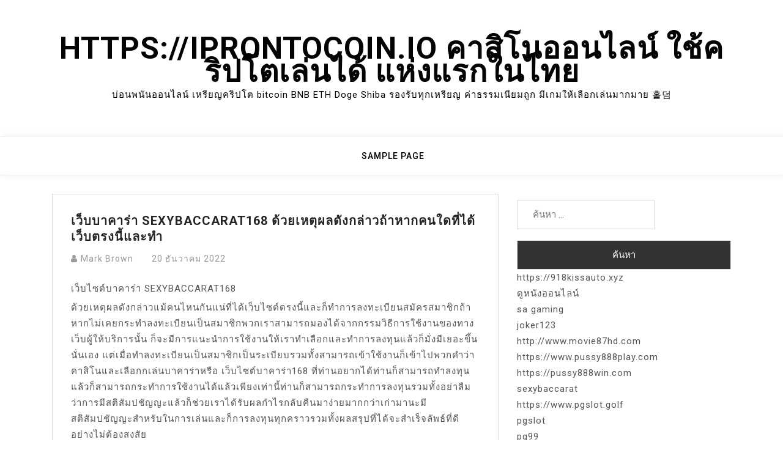

--- FILE ---
content_type: text/html; charset=UTF-8
request_url: https://iprontocoin.io/%E0%B9%80%E0%B8%A7%E0%B9%87%E0%B8%9A%E0%B8%9A%E0%B8%B2%E0%B8%84%E0%B8%B2%E0%B8%A3%E0%B9%88%E0%B8%B2-sexybaccarat168%E0%B8%94%E0%B9%89%E0%B8%A7%E0%B8%A2%E0%B9%80%E0%B8%AB%E0%B8%95%E0%B8%B8%E0%B8%9C/
body_size: 16567
content:
<!doctype html>
<html lang="th">
<head>
	<meta charset="UTF-8">
	<meta name="viewport" content="width=device-width, initial-scale=1">
	<link rel="profile" href="https://gmpg.org/xfn/11">

	<meta name='robots' content='index, follow, max-image-preview:large, max-snippet:-1, max-video-preview:-1' />

	<!-- This site is optimized with the Yoast SEO Premium plugin v19.2.1 (Yoast SEO v26.7) - https://yoast.com/wordpress/plugins/seo/ -->
	<title>เว็บบาคาร่า SEXYBACCARAT168 ด้วยเหตุผลดังกล่าวถ้าหากคนใดที่ได้เว็บตรงนี้และทำ - https://iprontocoin.io คาสิโนออนไลน์ ใช้คริปโตเล่นได้ แห่งแรกในไทย</title>
	<link rel="canonical" href="https://iprontocoin.io/เว็บบาคาร่า-sexybaccarat168ด้วยเหตุผ/" />
	<meta property="og:locale" content="th_TH" />
	<meta property="og:type" content="article" />
	<meta property="og:title" content="เว็บบาคาร่า SEXYBACCARAT168 ด้วยเหตุผลดังกล่าวถ้าหากคนใดที่ได้เว็บตรงนี้และทำ" />
	<meta property="og:description" content="เว็บไซต์บาคาร่า SEXYBACCARAT168 ด้วย [&hellip;]" />
	<meta property="og:url" content="https://iprontocoin.io/เว็บบาคาร่า-sexybaccarat168ด้วยเหตุผ/" />
	<meta property="og:site_name" content="https://iprontocoin.io คาสิโนออนไลน์ ใช้คริปโตเล่นได้ แห่งแรกในไทย" />
	<meta property="article:published_time" content="2022-12-20T07:50:29+00:00" />
	<meta name="author" content="Mark Brown" />
	<meta name="twitter:card" content="summary_large_image" />
	<meta name="twitter:label1" content="Written by" />
	<meta name="twitter:data1" content="Mark Brown" />
	<script type="application/ld+json" class="yoast-schema-graph">{"@context":"https://schema.org","@graph":[{"@type":"Article","@id":"https://iprontocoin.io/%e0%b9%80%e0%b8%a7%e0%b9%87%e0%b8%9a%e0%b8%9a%e0%b8%b2%e0%b8%84%e0%b8%b2%e0%b8%a3%e0%b9%88%e0%b8%b2-sexybaccarat168%e0%b8%94%e0%b9%89%e0%b8%a7%e0%b8%a2%e0%b9%80%e0%b8%ab%e0%b8%95%e0%b8%b8%e0%b8%9c/#article","isPartOf":{"@id":"https://iprontocoin.io/%e0%b9%80%e0%b8%a7%e0%b9%87%e0%b8%9a%e0%b8%9a%e0%b8%b2%e0%b8%84%e0%b8%b2%e0%b8%a3%e0%b9%88%e0%b8%b2-sexybaccarat168%e0%b8%94%e0%b9%89%e0%b8%a7%e0%b8%a2%e0%b9%80%e0%b8%ab%e0%b8%95%e0%b8%b8%e0%b8%9c/"},"author":{"name":"Mark Brown","@id":"https://iprontocoin.io/#/schema/person/66288f6e5fe584bb5516f08c7b4da20e"},"headline":"เว็บบาคาร่า SEXYBACCARAT168 ด้วยเหตุผลดังกล่าวถ้าหากคนใดที่ได้เว็บตรงนี้และทำ","datePublished":"2022-12-20T07:50:29+00:00","mainEntityOfPage":{"@id":"https://iprontocoin.io/%e0%b9%80%e0%b8%a7%e0%b9%87%e0%b8%9a%e0%b8%9a%e0%b8%b2%e0%b8%84%e0%b8%b2%e0%b8%a3%e0%b9%88%e0%b8%b2-sexybaccarat168%e0%b8%94%e0%b9%89%e0%b8%a7%e0%b8%a2%e0%b9%80%e0%b8%ab%e0%b8%95%e0%b8%b8%e0%b8%9c/"},"wordCount":6,"articleSection":["ทางเข้าบาคาร่า"],"inLanguage":"th"},{"@type":"WebPage","@id":"https://iprontocoin.io/%e0%b9%80%e0%b8%a7%e0%b9%87%e0%b8%9a%e0%b8%9a%e0%b8%b2%e0%b8%84%e0%b8%b2%e0%b8%a3%e0%b9%88%e0%b8%b2-sexybaccarat168%e0%b8%94%e0%b9%89%e0%b8%a7%e0%b8%a2%e0%b9%80%e0%b8%ab%e0%b8%95%e0%b8%b8%e0%b8%9c/","url":"https://iprontocoin.io/%e0%b9%80%e0%b8%a7%e0%b9%87%e0%b8%9a%e0%b8%9a%e0%b8%b2%e0%b8%84%e0%b8%b2%e0%b8%a3%e0%b9%88%e0%b8%b2-sexybaccarat168%e0%b8%94%e0%b9%89%e0%b8%a7%e0%b8%a2%e0%b9%80%e0%b8%ab%e0%b8%95%e0%b8%b8%e0%b8%9c/","name":"เว็บบาคาร่า SEXYBACCARAT168 ด้วยเหตุผลดังกล่าวถ้าหากคนใดที่ได้เว็บตรงนี้และทำ - https://iprontocoin.io คาสิโนออนไลน์ ใช้คริปโตเล่นได้ แห่งแรกในไทย","isPartOf":{"@id":"https://iprontocoin.io/#website"},"datePublished":"2022-12-20T07:50:29+00:00","author":{"@id":"https://iprontocoin.io/#/schema/person/66288f6e5fe584bb5516f08c7b4da20e"},"breadcrumb":{"@id":"https://iprontocoin.io/%e0%b9%80%e0%b8%a7%e0%b9%87%e0%b8%9a%e0%b8%9a%e0%b8%b2%e0%b8%84%e0%b8%b2%e0%b8%a3%e0%b9%88%e0%b8%b2-sexybaccarat168%e0%b8%94%e0%b9%89%e0%b8%a7%e0%b8%a2%e0%b9%80%e0%b8%ab%e0%b8%95%e0%b8%b8%e0%b8%9c/#breadcrumb"},"inLanguage":"th","potentialAction":[{"@type":"ReadAction","target":["https://iprontocoin.io/%e0%b9%80%e0%b8%a7%e0%b9%87%e0%b8%9a%e0%b8%9a%e0%b8%b2%e0%b8%84%e0%b8%b2%e0%b8%a3%e0%b9%88%e0%b8%b2-sexybaccarat168%e0%b8%94%e0%b9%89%e0%b8%a7%e0%b8%a2%e0%b9%80%e0%b8%ab%e0%b8%95%e0%b8%b8%e0%b8%9c/"]}]},{"@type":"BreadcrumbList","@id":"https://iprontocoin.io/%e0%b9%80%e0%b8%a7%e0%b9%87%e0%b8%9a%e0%b8%9a%e0%b8%b2%e0%b8%84%e0%b8%b2%e0%b8%a3%e0%b9%88%e0%b8%b2-sexybaccarat168%e0%b8%94%e0%b9%89%e0%b8%a7%e0%b8%a2%e0%b9%80%e0%b8%ab%e0%b8%95%e0%b8%b8%e0%b8%9c/#breadcrumb","itemListElement":[{"@type":"ListItem","position":1,"name":"Home","item":"https://iprontocoin.io/"},{"@type":"ListItem","position":2,"name":"เว็บบาคาร่า SEXYBACCARAT168 ด้วยเหตุผลดังกล่าวถ้าหากคนใดที่ได้เว็บตรงนี้และทำ"}]},{"@type":"WebSite","@id":"https://iprontocoin.io/#website","url":"https://iprontocoin.io/","name":"https://iprontocoin.io คาสิโนออนไลน์ ใช้คริปโตเล่นได้ แห่งแรกในไทย","description":"บ่อนพนันออนไลน์ เหรียญคริปโต bitcoin BNB ETH Doge Shiba รองรับทุกเหรียญ ค่าธรรมเนียมถูก มีเกมให้เลือกเล่นมากมาย 홀덤","potentialAction":[{"@type":"SearchAction","target":{"@type":"EntryPoint","urlTemplate":"https://iprontocoin.io/?s={search_term_string}"},"query-input":{"@type":"PropertyValueSpecification","valueRequired":true,"valueName":"search_term_string"}}],"inLanguage":"th"},{"@type":"Person","@id":"https://iprontocoin.io/#/schema/person/66288f6e5fe584bb5516f08c7b4da20e","name":"Mark Brown","image":{"@type":"ImageObject","inLanguage":"th","@id":"https://iprontocoin.io/#/schema/person/image/","url":"https://secure.gravatar.com/avatar/f4a12714e7cd92b93210735c3ec78bc1b66f3db1ebbabf3e45171dd2fde51d91?s=96&d=mm&r=g","contentUrl":"https://secure.gravatar.com/avatar/f4a12714e7cd92b93210735c3ec78bc1b66f3db1ebbabf3e45171dd2fde51d91?s=96&d=mm&r=g","caption":"Mark Brown"},"url":"https://iprontocoin.io/author/markbrown/"}]}</script>
	<!-- / Yoast SEO Premium plugin. -->


<link rel='dns-prefetch' href='//fonts.googleapis.com' />
<link rel="alternate" type="application/rss+xml" title="https://iprontocoin.io คาสิโนออนไลน์ ใช้คริปโตเล่นได้ แห่งแรกในไทย &raquo; ฟีด" href="https://iprontocoin.io/feed/" />
<link rel="alternate" type="application/rss+xml" title="https://iprontocoin.io คาสิโนออนไลน์ ใช้คริปโตเล่นได้ แห่งแรกในไทย &raquo; ฟีดความเห็น" href="https://iprontocoin.io/comments/feed/" />
<link rel="alternate" title="oEmbed (JSON)" type="application/json+oembed" href="https://iprontocoin.io/wp-json/oembed/1.0/embed?url=https%3A%2F%2Fiprontocoin.io%2F%25e0%25b9%2580%25e0%25b8%25a7%25e0%25b9%2587%25e0%25b8%259a%25e0%25b8%259a%25e0%25b8%25b2%25e0%25b8%2584%25e0%25b8%25b2%25e0%25b8%25a3%25e0%25b9%2588%25e0%25b8%25b2-sexybaccarat168%25e0%25b8%2594%25e0%25b9%2589%25e0%25b8%25a7%25e0%25b8%25a2%25e0%25b9%2580%25e0%25b8%25ab%25e0%25b8%2595%25e0%25b8%25b8%25e0%25b8%259c%2F" />
<link rel="alternate" title="oEmbed (XML)" type="text/xml+oembed" href="https://iprontocoin.io/wp-json/oembed/1.0/embed?url=https%3A%2F%2Fiprontocoin.io%2F%25e0%25b9%2580%25e0%25b8%25a7%25e0%25b9%2587%25e0%25b8%259a%25e0%25b8%259a%25e0%25b8%25b2%25e0%25b8%2584%25e0%25b8%25b2%25e0%25b8%25a3%25e0%25b9%2588%25e0%25b8%25b2-sexybaccarat168%25e0%25b8%2594%25e0%25b9%2589%25e0%25b8%25a7%25e0%25b8%25a2%25e0%25b9%2580%25e0%25b8%25ab%25e0%25b8%2595%25e0%25b8%25b8%25e0%25b8%259c%2F&#038;format=xml" />
<style id='wp-img-auto-sizes-contain-inline-css'>
img:is([sizes=auto i],[sizes^="auto," i]){contain-intrinsic-size:3000px 1500px}
/*# sourceURL=wp-img-auto-sizes-contain-inline-css */
</style>
<style id='wp-emoji-styles-inline-css'>

	img.wp-smiley, img.emoji {
		display: inline !important;
		border: none !important;
		box-shadow: none !important;
		height: 1em !important;
		width: 1em !important;
		margin: 0 0.07em !important;
		vertical-align: -0.1em !important;
		background: none !important;
		padding: 0 !important;
	}
/*# sourceURL=wp-emoji-styles-inline-css */
</style>
<style id='wp-block-library-inline-css'>
:root{--wp-block-synced-color:#7a00df;--wp-block-synced-color--rgb:122,0,223;--wp-bound-block-color:var(--wp-block-synced-color);--wp-editor-canvas-background:#ddd;--wp-admin-theme-color:#007cba;--wp-admin-theme-color--rgb:0,124,186;--wp-admin-theme-color-darker-10:#006ba1;--wp-admin-theme-color-darker-10--rgb:0,107,160.5;--wp-admin-theme-color-darker-20:#005a87;--wp-admin-theme-color-darker-20--rgb:0,90,135;--wp-admin-border-width-focus:2px}@media (min-resolution:192dpi){:root{--wp-admin-border-width-focus:1.5px}}.wp-element-button{cursor:pointer}:root .has-very-light-gray-background-color{background-color:#eee}:root .has-very-dark-gray-background-color{background-color:#313131}:root .has-very-light-gray-color{color:#eee}:root .has-very-dark-gray-color{color:#313131}:root .has-vivid-green-cyan-to-vivid-cyan-blue-gradient-background{background:linear-gradient(135deg,#00d084,#0693e3)}:root .has-purple-crush-gradient-background{background:linear-gradient(135deg,#34e2e4,#4721fb 50%,#ab1dfe)}:root .has-hazy-dawn-gradient-background{background:linear-gradient(135deg,#faaca8,#dad0ec)}:root .has-subdued-olive-gradient-background{background:linear-gradient(135deg,#fafae1,#67a671)}:root .has-atomic-cream-gradient-background{background:linear-gradient(135deg,#fdd79a,#004a59)}:root .has-nightshade-gradient-background{background:linear-gradient(135deg,#330968,#31cdcf)}:root .has-midnight-gradient-background{background:linear-gradient(135deg,#020381,#2874fc)}:root{--wp--preset--font-size--normal:16px;--wp--preset--font-size--huge:42px}.has-regular-font-size{font-size:1em}.has-larger-font-size{font-size:2.625em}.has-normal-font-size{font-size:var(--wp--preset--font-size--normal)}.has-huge-font-size{font-size:var(--wp--preset--font-size--huge)}.has-text-align-center{text-align:center}.has-text-align-left{text-align:left}.has-text-align-right{text-align:right}.has-fit-text{white-space:nowrap!important}#end-resizable-editor-section{display:none}.aligncenter{clear:both}.items-justified-left{justify-content:flex-start}.items-justified-center{justify-content:center}.items-justified-right{justify-content:flex-end}.items-justified-space-between{justify-content:space-between}.screen-reader-text{border:0;clip-path:inset(50%);height:1px;margin:-1px;overflow:hidden;padding:0;position:absolute;width:1px;word-wrap:normal!important}.screen-reader-text:focus{background-color:#ddd;clip-path:none;color:#444;display:block;font-size:1em;height:auto;left:5px;line-height:normal;padding:15px 23px 14px;text-decoration:none;top:5px;width:auto;z-index:100000}html :where(.has-border-color){border-style:solid}html :where([style*=border-top-color]){border-top-style:solid}html :where([style*=border-right-color]){border-right-style:solid}html :where([style*=border-bottom-color]){border-bottom-style:solid}html :where([style*=border-left-color]){border-left-style:solid}html :where([style*=border-width]){border-style:solid}html :where([style*=border-top-width]){border-top-style:solid}html :where([style*=border-right-width]){border-right-style:solid}html :where([style*=border-bottom-width]){border-bottom-style:solid}html :where([style*=border-left-width]){border-left-style:solid}html :where(img[class*=wp-image-]){height:auto;max-width:100%}:where(figure){margin:0 0 1em}html :where(.is-position-sticky){--wp-admin--admin-bar--position-offset:var(--wp-admin--admin-bar--height,0px)}@media screen and (max-width:600px){html :where(.is-position-sticky){--wp-admin--admin-bar--position-offset:0px}}

/*# sourceURL=wp-block-library-inline-css */
</style><style id='global-styles-inline-css'>
:root{--wp--preset--aspect-ratio--square: 1;--wp--preset--aspect-ratio--4-3: 4/3;--wp--preset--aspect-ratio--3-4: 3/4;--wp--preset--aspect-ratio--3-2: 3/2;--wp--preset--aspect-ratio--2-3: 2/3;--wp--preset--aspect-ratio--16-9: 16/9;--wp--preset--aspect-ratio--9-16: 9/16;--wp--preset--color--black: #000000;--wp--preset--color--cyan-bluish-gray: #abb8c3;--wp--preset--color--white: #ffffff;--wp--preset--color--pale-pink: #f78da7;--wp--preset--color--vivid-red: #cf2e2e;--wp--preset--color--luminous-vivid-orange: #ff6900;--wp--preset--color--luminous-vivid-amber: #fcb900;--wp--preset--color--light-green-cyan: #7bdcb5;--wp--preset--color--vivid-green-cyan: #00d084;--wp--preset--color--pale-cyan-blue: #8ed1fc;--wp--preset--color--vivid-cyan-blue: #0693e3;--wp--preset--color--vivid-purple: #9b51e0;--wp--preset--gradient--vivid-cyan-blue-to-vivid-purple: linear-gradient(135deg,rgb(6,147,227) 0%,rgb(155,81,224) 100%);--wp--preset--gradient--light-green-cyan-to-vivid-green-cyan: linear-gradient(135deg,rgb(122,220,180) 0%,rgb(0,208,130) 100%);--wp--preset--gradient--luminous-vivid-amber-to-luminous-vivid-orange: linear-gradient(135deg,rgb(252,185,0) 0%,rgb(255,105,0) 100%);--wp--preset--gradient--luminous-vivid-orange-to-vivid-red: linear-gradient(135deg,rgb(255,105,0) 0%,rgb(207,46,46) 100%);--wp--preset--gradient--very-light-gray-to-cyan-bluish-gray: linear-gradient(135deg,rgb(238,238,238) 0%,rgb(169,184,195) 100%);--wp--preset--gradient--cool-to-warm-spectrum: linear-gradient(135deg,rgb(74,234,220) 0%,rgb(151,120,209) 20%,rgb(207,42,186) 40%,rgb(238,44,130) 60%,rgb(251,105,98) 80%,rgb(254,248,76) 100%);--wp--preset--gradient--blush-light-purple: linear-gradient(135deg,rgb(255,206,236) 0%,rgb(152,150,240) 100%);--wp--preset--gradient--blush-bordeaux: linear-gradient(135deg,rgb(254,205,165) 0%,rgb(254,45,45) 50%,rgb(107,0,62) 100%);--wp--preset--gradient--luminous-dusk: linear-gradient(135deg,rgb(255,203,112) 0%,rgb(199,81,192) 50%,rgb(65,88,208) 100%);--wp--preset--gradient--pale-ocean: linear-gradient(135deg,rgb(255,245,203) 0%,rgb(182,227,212) 50%,rgb(51,167,181) 100%);--wp--preset--gradient--electric-grass: linear-gradient(135deg,rgb(202,248,128) 0%,rgb(113,206,126) 100%);--wp--preset--gradient--midnight: linear-gradient(135deg,rgb(2,3,129) 0%,rgb(40,116,252) 100%);--wp--preset--font-size--small: 13px;--wp--preset--font-size--medium: 20px;--wp--preset--font-size--large: 36px;--wp--preset--font-size--x-large: 42px;--wp--preset--spacing--20: 0.44rem;--wp--preset--spacing--30: 0.67rem;--wp--preset--spacing--40: 1rem;--wp--preset--spacing--50: 1.5rem;--wp--preset--spacing--60: 2.25rem;--wp--preset--spacing--70: 3.38rem;--wp--preset--spacing--80: 5.06rem;--wp--preset--shadow--natural: 6px 6px 9px rgba(0, 0, 0, 0.2);--wp--preset--shadow--deep: 12px 12px 50px rgba(0, 0, 0, 0.4);--wp--preset--shadow--sharp: 6px 6px 0px rgba(0, 0, 0, 0.2);--wp--preset--shadow--outlined: 6px 6px 0px -3px rgb(255, 255, 255), 6px 6px rgb(0, 0, 0);--wp--preset--shadow--crisp: 6px 6px 0px rgb(0, 0, 0);}:where(.is-layout-flex){gap: 0.5em;}:where(.is-layout-grid){gap: 0.5em;}body .is-layout-flex{display: flex;}.is-layout-flex{flex-wrap: wrap;align-items: center;}.is-layout-flex > :is(*, div){margin: 0;}body .is-layout-grid{display: grid;}.is-layout-grid > :is(*, div){margin: 0;}:where(.wp-block-columns.is-layout-flex){gap: 2em;}:where(.wp-block-columns.is-layout-grid){gap: 2em;}:where(.wp-block-post-template.is-layout-flex){gap: 1.25em;}:where(.wp-block-post-template.is-layout-grid){gap: 1.25em;}.has-black-color{color: var(--wp--preset--color--black) !important;}.has-cyan-bluish-gray-color{color: var(--wp--preset--color--cyan-bluish-gray) !important;}.has-white-color{color: var(--wp--preset--color--white) !important;}.has-pale-pink-color{color: var(--wp--preset--color--pale-pink) !important;}.has-vivid-red-color{color: var(--wp--preset--color--vivid-red) !important;}.has-luminous-vivid-orange-color{color: var(--wp--preset--color--luminous-vivid-orange) !important;}.has-luminous-vivid-amber-color{color: var(--wp--preset--color--luminous-vivid-amber) !important;}.has-light-green-cyan-color{color: var(--wp--preset--color--light-green-cyan) !important;}.has-vivid-green-cyan-color{color: var(--wp--preset--color--vivid-green-cyan) !important;}.has-pale-cyan-blue-color{color: var(--wp--preset--color--pale-cyan-blue) !important;}.has-vivid-cyan-blue-color{color: var(--wp--preset--color--vivid-cyan-blue) !important;}.has-vivid-purple-color{color: var(--wp--preset--color--vivid-purple) !important;}.has-black-background-color{background-color: var(--wp--preset--color--black) !important;}.has-cyan-bluish-gray-background-color{background-color: var(--wp--preset--color--cyan-bluish-gray) !important;}.has-white-background-color{background-color: var(--wp--preset--color--white) !important;}.has-pale-pink-background-color{background-color: var(--wp--preset--color--pale-pink) !important;}.has-vivid-red-background-color{background-color: var(--wp--preset--color--vivid-red) !important;}.has-luminous-vivid-orange-background-color{background-color: var(--wp--preset--color--luminous-vivid-orange) !important;}.has-luminous-vivid-amber-background-color{background-color: var(--wp--preset--color--luminous-vivid-amber) !important;}.has-light-green-cyan-background-color{background-color: var(--wp--preset--color--light-green-cyan) !important;}.has-vivid-green-cyan-background-color{background-color: var(--wp--preset--color--vivid-green-cyan) !important;}.has-pale-cyan-blue-background-color{background-color: var(--wp--preset--color--pale-cyan-blue) !important;}.has-vivid-cyan-blue-background-color{background-color: var(--wp--preset--color--vivid-cyan-blue) !important;}.has-vivid-purple-background-color{background-color: var(--wp--preset--color--vivid-purple) !important;}.has-black-border-color{border-color: var(--wp--preset--color--black) !important;}.has-cyan-bluish-gray-border-color{border-color: var(--wp--preset--color--cyan-bluish-gray) !important;}.has-white-border-color{border-color: var(--wp--preset--color--white) !important;}.has-pale-pink-border-color{border-color: var(--wp--preset--color--pale-pink) !important;}.has-vivid-red-border-color{border-color: var(--wp--preset--color--vivid-red) !important;}.has-luminous-vivid-orange-border-color{border-color: var(--wp--preset--color--luminous-vivid-orange) !important;}.has-luminous-vivid-amber-border-color{border-color: var(--wp--preset--color--luminous-vivid-amber) !important;}.has-light-green-cyan-border-color{border-color: var(--wp--preset--color--light-green-cyan) !important;}.has-vivid-green-cyan-border-color{border-color: var(--wp--preset--color--vivid-green-cyan) !important;}.has-pale-cyan-blue-border-color{border-color: var(--wp--preset--color--pale-cyan-blue) !important;}.has-vivid-cyan-blue-border-color{border-color: var(--wp--preset--color--vivid-cyan-blue) !important;}.has-vivid-purple-border-color{border-color: var(--wp--preset--color--vivid-purple) !important;}.has-vivid-cyan-blue-to-vivid-purple-gradient-background{background: var(--wp--preset--gradient--vivid-cyan-blue-to-vivid-purple) !important;}.has-light-green-cyan-to-vivid-green-cyan-gradient-background{background: var(--wp--preset--gradient--light-green-cyan-to-vivid-green-cyan) !important;}.has-luminous-vivid-amber-to-luminous-vivid-orange-gradient-background{background: var(--wp--preset--gradient--luminous-vivid-amber-to-luminous-vivid-orange) !important;}.has-luminous-vivid-orange-to-vivid-red-gradient-background{background: var(--wp--preset--gradient--luminous-vivid-orange-to-vivid-red) !important;}.has-very-light-gray-to-cyan-bluish-gray-gradient-background{background: var(--wp--preset--gradient--very-light-gray-to-cyan-bluish-gray) !important;}.has-cool-to-warm-spectrum-gradient-background{background: var(--wp--preset--gradient--cool-to-warm-spectrum) !important;}.has-blush-light-purple-gradient-background{background: var(--wp--preset--gradient--blush-light-purple) !important;}.has-blush-bordeaux-gradient-background{background: var(--wp--preset--gradient--blush-bordeaux) !important;}.has-luminous-dusk-gradient-background{background: var(--wp--preset--gradient--luminous-dusk) !important;}.has-pale-ocean-gradient-background{background: var(--wp--preset--gradient--pale-ocean) !important;}.has-electric-grass-gradient-background{background: var(--wp--preset--gradient--electric-grass) !important;}.has-midnight-gradient-background{background: var(--wp--preset--gradient--midnight) !important;}.has-small-font-size{font-size: var(--wp--preset--font-size--small) !important;}.has-medium-font-size{font-size: var(--wp--preset--font-size--medium) !important;}.has-large-font-size{font-size: var(--wp--preset--font-size--large) !important;}.has-x-large-font-size{font-size: var(--wp--preset--font-size--x-large) !important;}
/*# sourceURL=global-styles-inline-css */
</style>

<style id='classic-theme-styles-inline-css'>
/*! This file is auto-generated */
.wp-block-button__link{color:#fff;background-color:#32373c;border-radius:9999px;box-shadow:none;text-decoration:none;padding:calc(.667em + 2px) calc(1.333em + 2px);font-size:1.125em}.wp-block-file__button{background:#32373c;color:#fff;text-decoration:none}
/*# sourceURL=/wp-includes/css/classic-themes.min.css */
</style>
<link rel='stylesheet' id='dashicons-css' href='https://iprontocoin.io/wp-includes/css/dashicons.min.css?ver=6.9' media='all' />
<link rel='stylesheet' id='admin-bar-css' href='https://iprontocoin.io/wp-includes/css/admin-bar.min.css?ver=6.9' media='all' />
<style id='admin-bar-inline-css'>

    /* Hide CanvasJS credits for P404 charts specifically */
    #p404RedirectChart .canvasjs-chart-credit {
        display: none !important;
    }
    
    #p404RedirectChart canvas {
        border-radius: 6px;
    }

    .p404-redirect-adminbar-weekly-title {
        font-weight: bold;
        font-size: 14px;
        color: #fff;
        margin-bottom: 6px;
    }

    #wpadminbar #wp-admin-bar-p404_free_top_button .ab-icon:before {
        content: "\f103";
        color: #dc3545;
        top: 3px;
    }
    
    #wp-admin-bar-p404_free_top_button .ab-item {
        min-width: 80px !important;
        padding: 0px !important;
    }
    
    /* Ensure proper positioning and z-index for P404 dropdown */
    .p404-redirect-adminbar-dropdown-wrap { 
        min-width: 0; 
        padding: 0;
        position: static !important;
    }
    
    #wpadminbar #wp-admin-bar-p404_free_top_button_dropdown {
        position: static !important;
    }
    
    #wpadminbar #wp-admin-bar-p404_free_top_button_dropdown .ab-item {
        padding: 0 !important;
        margin: 0 !important;
    }
    
    .p404-redirect-dropdown-container {
        min-width: 340px;
        padding: 18px 18px 12px 18px;
        background: #23282d !important;
        color: #fff;
        border-radius: 12px;
        box-shadow: 0 8px 32px rgba(0,0,0,0.25);
        margin-top: 10px;
        position: relative !important;
        z-index: 999999 !important;
        display: block !important;
        border: 1px solid #444;
    }
    
    /* Ensure P404 dropdown appears on hover */
    #wpadminbar #wp-admin-bar-p404_free_top_button .p404-redirect-dropdown-container { 
        display: none !important;
    }
    
    #wpadminbar #wp-admin-bar-p404_free_top_button:hover .p404-redirect-dropdown-container { 
        display: block !important;
    }
    
    #wpadminbar #wp-admin-bar-p404_free_top_button:hover #wp-admin-bar-p404_free_top_button_dropdown .p404-redirect-dropdown-container {
        display: block !important;
    }
    
    .p404-redirect-card {
        background: #2c3338;
        border-radius: 8px;
        padding: 18px 18px 12px 18px;
        box-shadow: 0 2px 8px rgba(0,0,0,0.07);
        display: flex;
        flex-direction: column;
        align-items: flex-start;
        border: 1px solid #444;
    }
    
    .p404-redirect-btn {
        display: inline-block;
        background: #dc3545;
        color: #fff !important;
        font-weight: bold;
        padding: 5px 22px;
        border-radius: 8px;
        text-decoration: none;
        font-size: 17px;
        transition: background 0.2s, box-shadow 0.2s;
        margin-top: 8px;
        box-shadow: 0 2px 8px rgba(220,53,69,0.15);
        text-align: center;
        line-height: 1.6;
    }
    
    .p404-redirect-btn:hover {
        background: #c82333;
        color: #fff !important;
        box-shadow: 0 4px 16px rgba(220,53,69,0.25);
    }
    
    /* Prevent conflicts with other admin bar dropdowns */
    #wpadminbar .ab-top-menu > li:hover > .ab-item,
    #wpadminbar .ab-top-menu > li.hover > .ab-item {
        z-index: auto;
    }
    
    #wpadminbar #wp-admin-bar-p404_free_top_button:hover > .ab-item {
        z-index: 999998 !important;
    }
    
/*# sourceURL=admin-bar-inline-css */
</style>
<link rel='stylesheet' id='contact-form-7-css' href='https://iprontocoin.io/wp-content/plugins/contact-form-7/includes/css/styles.css?ver=6.1.4' media='all' />
<link rel='stylesheet' id='PageBuilderSandwich-css' href='https://iprontocoin.io/wp-content/plugins/page-builder-sandwich/page_builder_sandwich/css/style.min.css?ver=5.1.0' media='all' />
<link rel='stylesheet' id='atw-posts-style-sheet-css' href='https://iprontocoin.io/wp-content/plugins/show-posts/atw-posts-style.min.css?ver=1.8.1' media='all' />
<link rel='stylesheet' id='bootstrap-css' href='https://iprontocoin.io/wp-content/themes/moina/assets/css/bootstrap.min.css?ver=4.5.0' media='all' />
<link rel='stylesheet' id='slicknav-css' href='https://iprontocoin.io/wp-content/themes/moina/assets/css/slicknav.min.css?ver=1.0.3' media='all' />
<link rel='stylesheet' id='moina-default-block-css' href='https://iprontocoin.io/wp-content/themes/moina/assets/css/default-block.css?ver=1.0.15' media='all' />
<link rel='stylesheet' id='moina-style-css' href='https://iprontocoin.io/wp-content/themes/moina/assets/css/moina-style.css?ver=1.0.0' media='all' />
<link rel='stylesheet' id='moina-wp-parent-style-css' href='https://iprontocoin.io/wp-content/themes/moina/style.css?ver=6.9' media='all' />
<link rel='stylesheet' id='moina-wp-main-style-css' href='https://iprontocoin.io/wp-content/themes/moina-wp/assets/css/main-style.css?ver=1.0.1' media='all' />
<link rel='stylesheet' id='moina-google-fonts-css' href='https://fonts.googleapis.com/css?family=Roboto%3A300%2C300i%2C400%2C400i%2C500%2C700&#038;subset=latin%2Clatin-ext' media='all' />
<link rel='stylesheet' id='font-awesome-css' href='https://iprontocoin.io/wp-content/themes/moina/assets/css/font-awesome.min.css?ver=4.7.0' media='all' />
<link rel='stylesheet' id='moina-custom-css' href='https://iprontocoin.io/wp-content/themes/moina/assets/css/custom-style.css?ver=6.9' media='all' />
<style id='moina-custom-inline-css'>

        .site-title a,
        .site-description,
        .site-title a:hover {
            color: #7086a1 ;
        }
    
/*# sourceURL=moina-custom-inline-css */
</style>
<script id="PageBuilderSandwich-js-extra">
var pbsFrontendParams = {"theme_name":"moina-wp","map_api_key":""};
//# sourceURL=PageBuilderSandwich-js-extra
</script>
<script src="https://iprontocoin.io/wp-content/plugins/page-builder-sandwich/page_builder_sandwich/js/min/frontend-min.js?ver=5.1.0" id="PageBuilderSandwich-js"></script>
<script src="https://iprontocoin.io/wp-includes/js/jquery/jquery.min.js?ver=3.7.1" id="jquery-core-js"></script>
<script src="https://iprontocoin.io/wp-includes/js/jquery/jquery-migrate.min.js?ver=3.4.1" id="jquery-migrate-js"></script>
<link rel="https://api.w.org/" href="https://iprontocoin.io/wp-json/" /><link rel="alternate" title="JSON" type="application/json" href="https://iprontocoin.io/wp-json/wp/v2/posts/31" /><link rel="EditURI" type="application/rsd+xml" title="RSD" href="https://iprontocoin.io/xmlrpc.php?rsd" />
<meta name="generator" content="WordPress 6.9" />
<link rel='shortlink' href='https://iprontocoin.io/?p=31' />
<style>.recentcomments a{display:inline !important;padding:0 !important;margin:0 !important;}</style></head>

<body class="wp-singular post-template-default single single-post postid-31 single-format-standard wp-theme-moina wp-child-theme-moina-wp">
<div id="page" class="site">
	<a class="skip-link screen-reader-text" href="#content">Skip to content</a>
	<header id="masthead" class="header-area ">
				<div class="container text-center">
			<div class="row">
				<div class="col-lg-12">
					<div class="site-branding">
													<p class="site-title"><a href="https://iprontocoin.io/" rel="home">https://iprontocoin.io คาสิโนออนไลน์ ใช้คริปโตเล่นได้ แห่งแรกในไทย</a></p>
														<p class="site-description">บ่อนพนันออนไลน์ เหรียญคริปโต bitcoin BNB ETH Doge Shiba รองรับทุกเหรียญ ค่าธรรมเนียมถูก มีเกมให้เลือกเล่นมากมาย 홀덤</p>
											</div><!-- .site-branding -->
				</div>
			</div>
		</div>
	</header><!-- #masthead -->

	<div class="mainmenu-area text-center">
		<div class="container">
			<div class="row">
				<div class="col-lg-12">
					<div class="moina-responsive-menu"></div>
					<button class="screen-reader-text menu-close">Close Menu</button>
					<div class="mainmenu">
						<div id="primary-menu" class="menu"><ul>
<li class="page_item page-item-2"><a href="https://iprontocoin.io/sample-page/">Sample Page</a></li>
</ul></div>
					</div>
				</div>
			</div>
		</div>
	</div><section class="blog-area  single-area" id="content">
	<div class="container">
		<div class="row">
			<div class="col-lg-8">
				<article id="post-31" class="post-31 post type-post status-publish format-standard hentry category-82">
		<div class="single-content">
		<header class="entry-header">
			<h1 class="entry-title">เว็บบาคาร่า SEXYBACCARAT168
ด้วยเหตุผลดังกล่าวถ้าหากคนใดที่ได้เว็บตรงนี้และทำ</h1>				<div class="footer-meta">

					<span class="byline"><i class="fa fa-user"></i><span class="author vcard"><a class="url fn n" href="https://iprontocoin.io/author/markbrown/">Mark Brown</a></span></span><span class="posted-on"><a href="https://iprontocoin.io/%e0%b9%80%e0%b8%a7%e0%b9%87%e0%b8%9a%e0%b8%9a%e0%b8%b2%e0%b8%84%e0%b8%b2%e0%b8%a3%e0%b9%88%e0%b8%b2-sexybaccarat168%e0%b8%94%e0%b9%89%e0%b8%a7%e0%b8%a2%e0%b9%80%e0%b8%ab%e0%b8%95%e0%b8%b8%e0%b8%9c/" rel="bookmark"><time class="entry-date published updated" datetime="2022-12-20T14:50:29+07:00">20 ธันวาคม 2022</time></a></span>				</div>
					</header><!-- .entry-header -->

		<div class="entry-content">
			<div class="pbs-main-wrapper"><p>เว็บไซต์บาคาร่า SEXYBACCARAT168</p>
<p>ด้วยเหตุผลดังกล่าวแม้คนไหนกันแน่ที่ได้เว็บไซต์ตรงนี้และก็ทำการลงทะเบียนสมัครสมาชิกถ้าหากไม่เคยกระทำลงทะเบียนเป็นสมาชิกพวกเราสามารถมองได้จากกรรมวิธีการใช้งานของทางเว็บผู้ให้บริการนั้น ก็จะมีการแนะนำการใช้งานให้เราทำเลือกและทำการลงทุนแล้วก็มั่งมีเยอะขึ้นนั่นเอง แต่เมื่อทำลงทะเบียนเป็นสมาชิกเป็นระเบียบรวมทั้งสามารถเข้าใช้งานก็เข้าไปพวกคำว่าคาสิโนและเลือกกเล่นบาคาร่าหรือ เว็บไซต์บาคาร่า168 ที่ท่านอยากได้ท่านก็สามารถทำลงทุนแล้วก็สามารถกระทำการใช้งานได้แล้วเพียงเท่านี้ท่านก็สามารถกระทำการลงทุนรวมทั้งอย่าลืมว่าการมีสติสัมปชัญญะแล้วก็ช่วยเราได้รับผลกำไรกลับคืนมาง่ายมากกว่าเก่ามานะมีสติสัมปชัญญะสำหรับในการเล่นและก็การลงทุนทุกคราวรวมทั้งผลสรุปที่ได้จะสำเร็จลัพธ์ที่ดีอย่างไม่ต้องสงสัย</p>
<p>บาคาร่า ยอดเกมที่คนอีกหลายคนหลงไหลแน่นอน เกมส์ไพ่บาคาร่า เป็นเกมส์ที่ได้รับความนิยมจนพูดได้ว่าถูกใส่ดีที่สุดในเกมส์ทุกผู้ให้บริการคาสิโนออนไลน์ เพราะฉะนั้นผู้เล่นจะเลือกเล่น บาคาร่า168 เว็บไหนดี มีหลักพินิจพิเคราะห์ง่ายๆเป็น เว็บไซต์และผู้ดูแลแอพพลิเคชั่นควรมีความน่านับถือรวมทั้งมีความมั่นคงด้านการเงินที่สูง ไม่มีข้อมูลหรือภาพลักษณ์เสียหาย ระบบธุรกรรมทางด้านการเงินจะต้องตามมาตรฐานโดยเลือกใช้สถานที่บันการเงินชั้นยอดในไทยและก็ทั่วโลกเป็นบัญชีสำหรับในการโอนและจ่าย มีการดูแลบัญชีแล้วหลังจากนั้นก็ฐานข้อมูลลูกค้าให้เป็นความลัพธ์ ทั้งยังตัวเว็บไซต์ควรมีเสถียรภาพในขณะที่เปิดทำออนไลน์ สามารถเข้าใช้งานได้อย่างง่ายดาย สบายทุกหนทุกแห่ง รวมทั้งที่สำคัญไม่มีกระตุก ข้อมูลไม่หาย และไม่เกิดปัญหาอันน่าจุกจิกตามภายหลัง สำหรับผู้คนจำนวนมากนั้นไม่ทราบจะกับคำว่า บาคาร่า หรือ บาคาร่า ออนไลน์ มาก่อนหน้านี้และไม่เคยรู้มาก่อนเลยว่า บาคาร่า นั้นเป็นอย่างไร ซึ่งวันนี้พวกเราจะมาสรุป ให้คุณเองว่า บาคาร่า เป็นอย่างไร แล้วจะเลือกเล่น บาคาร่าออนไลน์  <a href="https://www.sexybaccarat168.com/enter-sexybaccarat/">sexybaccarat168.com</a> เว็บไซต์ไหนดีในปี 2022 เนื่องจากถ้าหากคุณเลือกเล่นเว็บไซต์ บาคาร่า ที่ไม่ดีจะก่อให้คุณนั้นพลาดโอกาสที่จะทำเงินจากการเล่นบาคาร่า กันไปเลย บาคาร่า ออนไลน์ ก็คือการเล่นคาสิโน ประเภทหนึ่ง ที่เป็นไพ่ หรือ เป็น เครื่องไม้เครื่องมือหลักๆสำหรับการพนันต่างๆซึ่งในอดีตสมัยจะเห็นได้จาก ร้านค้าบริการปกติแต่ ในขณะนี้มี อินเทอร์เน็ต แล้ว ก็สามารถเล่น บาคาร่า ออนไลน์ ยอดนิยม ได้ทุกคราวรวมถึงตลอดเวลา สามารถเลือกเล่นเว็บบาคาร่า เว็บไหนดี ผู้ให้บริการเกมส์ไพ่บาคาร่าออนไลน์ ผ่านมือถือ โดยไม่ต้องดาวน์โหลด สบายเร็วด้วยมาตรฐานระบบที่มีเสถียรภาพระดับสูง พร้อมให้ความเชื่อมั่นแบบ100% แก่สมาชิก กับการทำธุรกรรมด้านการฝาก-ถอนโดยไม่มีอย่างน้อยและไม่จำนวนปริมาณครั้ง พร้อมคณะทำงานและจากนั้นก็เจ้าหน้าที่คุณภาพดูแลตลอด 24 ชั่วโมง เว็บบาคาร่าที่คนเล่นเยอะที่สุด จำเป็นที่จะต้องพวกเราเท่านั้นเองด้วยเหตุนั้น คุณจบปัญหาประเด็นการหาเว็บไซต์เล่นบาคาร่า กันได้เลย เหตุเพราะที่นี้มี เว็บไซต์บาคาร่า ที่ให้คุณได้เลือกเล่น พวกเราได้คัดเลือกเว็บไซต์เล่นบาคาร่า ที่ดีที่สุดมาให้ท่านได้ทดลองเล่นกัน ท่านจะได้รับความชอบใจสูงสุดเมื่อสมัครเล่น บาคาร่า168 กับเว็บไซต์บาคาร่าที่คนเล่นมากที่สุด การันตีด้วยการเปิดให้บริการยาวนานกว่า 14 ปีที่พร้อมเสริ์ฟเกมส์การเดิมพันอันมากมาย เด่นด้วยสถานะบริษัทที่ถูกกฏหมาย มีความมั่นคงด้านการเงินสูง เชื่อถือได้รวมทั้งให้บริการแบบ 1 วันเต็ม บาคาร่า ยอดฮิตมากไม่น้อยเลยทีเดียว จริงๆไม่มีคุยโต ความเพลิดเพลินกำลังรอคุณอยู่ในบาคาร่า ปี 2022 เว็บ บาคาร่า ที่คนเล่นสูงที่สุด ที่เราได้เอามาเสนอนั้น เป็นเว็บไซต์ผู้ให้บริการเกมส์ไพ่บาคาร่าออนไลน์ที่ตามมาตรฐาน มีความน่าวางใจ ถ้าได้ทดลองลงทะเบียนรวมทั้งทดสอบเล่นแล้ว การันตีว่าควรต้องถูกใจกับการเดิมพันในแบบอย่างใจนักเลงในแบบอย่างบาคาร่าออนไลน์ อย่างแน่แท้ สหายๆคงจะหมดปัญหาว่า เล่นบาคาร่า เว็บไหนดี 2022 กันแล้วใช่ไหมจ้ะก็สามารถเลือกเว็บที่ชื่นชอบ เว็บที่ใช่เพื่อเล่นบาคาร่าแล้วก็คาสิโนที่ยอดเยี่ยมกันได้เลย คุณไม่มีความจำเป็นต้องมาเชื่อเรา ขอแค่เพียงคุณได้ทดสอบเข้าไปเลือกเล่น<a href="https://www.sexybaccarat168.com/enter-sexybaccarat/">ทางเข้า บาคาร่า</a> เว็บไหนดี เว็บไซต์อื่นๆก่อนแล้วคุณจะเจอกับ ความสนุกสนานร่าเริง</p>
<p>สรุป บาคาร่าเป็นเกมคาสิโนที่สนุกเพลินใจ เป็นที่ชื่นชอบเป็นอย่างมากในประเทศไทย การเล่นบาคาร่าแบบออนไลน์ จะทำให้คุณได้รับโบนัส 100% เมื่อกระทำฝากเงินเข้าเว็บผู้ให้บริการที่มีความปลอดภัย คุณต้องเล่าเรียนเพื่อเข้าใช้งานเว็บที่น่าวางใจ ฝาก-ถอนเร็วทันใจด้านใน 1 นาที มาพร้อมโปรโมชั่นสุดพิเศษเมนส์ เมื่อทำฝากเงิน คุณสามารถเข้าเล่นคาสิโนบาคาร่าออนไลน์ตามห้องต่างๆได้ในทันที โดยคณะทำงานผู้ที่มีความชำนาญได้จัดอันดับเว็บไซต์บาคาร่าออนไลน์ที่ยอดเยี่ยมไว้บริการท่าน ลงทะเบียนรับโบนัสในทันทีทันใดเมื่อทำฝากเงิน ที่สำคัญมีความรวดเร็วและจากนั้นก็ไม่มีอันตราย เหตุเพราะเว็บไซต์ที่ชี้แนะต้องมีใบรับรอง สำหรับการเปิดให้บริการอย่างแม่นยำ ผู้เล่นเชื่อมั่นในความปลอดภัยได้</p>
</div>		</div><!-- .entry-content -->
					<footer class="entry-footer">
				<span class="cat-links"><i class="fa fa-bookmark"></i><a href="https://iprontocoin.io/category/%e0%b8%97%e0%b8%b2%e0%b8%87%e0%b9%80%e0%b8%82%e0%b9%89%e0%b8%b2%e0%b8%9a%e0%b8%b2%e0%b8%84%e0%b8%b2%e0%b8%a3%e0%b9%88%e0%b8%b2/" rel="category tag">ทางเข้าบาคาร่า</a></span>			</footer><!-- .entry-footer -->
			</div>
</article><!-- #post-31 -->

	<nav class="navigation post-navigation" aria-label="เรื่อง">
		<h2 class="screen-reader-text">แนะแนวเรื่อง</h2>
		<div class="nav-links"><div class="nav-previous"><a href="https://iprontocoin.io/%e0%b9%80%e0%b8%a7%e0%b8%9b%e0%b9%84%e0%b8%8b%e0%b8%95%e0%b9%8c%e0%b9%80%e0%b8%a5%e0%b9%88%e0%b8%99%e0%b8%9a%e0%b8%b2%e0%b8%84%e0%b8%b2%e0%b8%a3%e0%b9%88%e0%b8%b2%e0%b8%ad%e0%b8%ad%e0%b8%99%e0%b9%84/" rel="prev">เวปไซต์เล่นบาคาร่าออนไลน์ฟรี casino onlineเว็บเปิดใหม่ บาคาร่าเว็บตรง ใหม่ล่าสุด Top 60 by Lisa 18 January 66Sexy168.vip บาคาร่า</a></div><div class="nav-next"><a href="https://iprontocoin.io/%e0%b9%81%e0%b8%99%e0%b8%a7%e0%b8%97%e0%b8%b2%e0%b8%87%e0%b9%80%e0%b8%a5%e0%b9%88%e0%b8%99%e0%b8%9a%e0%b8%b2%e0%b8%84%e0%b8%b2%e0%b8%a3%e0%b9%88%e0%b8%b2-%e0%b8%99%e0%b8%b1%e0%b9%89%e0%b8%99%e0%b9%84/" rel="next">แนวทางเล่นบาคาร่า นั้นไม่ได้เล่นยากอะไรจำนวนมาก แม้ผู้คนจำนวนมากจะยังกลัวว่าการเล่นเกมไพ่เกมนี้จะเกิดเรื่องยาก แต่ว่าเรื่องจริง</a></div></div>
	</nav>			</div>
						<div class="col-lg-4">
				
<aside id="secondary" class="widget-area">
	<section id="search-2" class="widget widget_search"><form role="search" method="get" class="search-form" action="https://iprontocoin.io/">
				<label>
					<span class="screen-reader-text">ค้นหาสำหรับ:</span>
					<input type="search" class="search-field" placeholder="ค้นหา &hellip;" value="" name="s" />
				</label>
				<input type="submit" class="search-submit" value="ค้นหา" />
			</form></section><section id="block-3" class="widget widget_block"><a href="https://918kissauto.xyz/">https://918kissauto.xyz</a><br>
<a href="https://www.madoohd.com/">ดูหนังออนไลน์</a><br>
<a href="https://sagame168th.club/">sa gaming</a><br>
<a href="https://joker123auto.com/">joker123</a><br>
<a href="http://www.movie87hd.com/">http://www.movie87hd.com</a><br>
<a href="https://www.pussy888play.com/">https://www.pussy888play.com</a><br>
<a href="https://pussy888win.com/">https://pussy888win.com</a><br>
<a href="https://www.sexybaccarat168.com/">sexybaccarat</a><br>
<a href="https://www.pgslot.golf/">https://www.pgslot.golf</a><br>
<a href="https://pgslot77.xyz/">pgslot</a><br>
<a href="https://www.pgheng99.me/">pg99</a><br>
<a href="https://fullslotpg.org/">fullslot</a><br>
<a href="https://live22slot.xyz/">live22slot</a><br>
<a href="https://www.xn--2022-zeo6d9aba3jsc0aa7c7g3hnf.net/">หนังชนโรง</a><br>
<a href="https://www.ilike-movie.com/">ดูหนังฟรี</a><br>
<a href="https://www.moviehdthai.com/">ดูหนังชนโรง</a><br>
<a href="https://faro168.win/">slot168</a><br>
<a href="https://hongkong456.me/">slot456</a><br>
<a href="https://www.puntaek66.me/">สล็อต66</a><br> <br>

<a href="https://joker123ths.shop/">joker 123</a><br />
<a href="https://hengjing168.wiki/">pg168</a><br />
<a href="https://jin55.net/">https://jin55.net</a><br />
<a href="https://st99.wtf/">slot99</a><br />
<a href="https://alot666.amdast.com/">สล็อต66</a><br />
<a href="https://www.jinda44.xyz/">slot44</a><br />
<a href="https://judhai168.co/">https://judhai168.co</a><br />
<a href="https://bonus888.life/">https://bonus888.life</a><br />
<a href="https://www.jin888.me/">สล็อต888</a><br />
<a href="https://pgslot.today/">สล็อต99</a><br />
<a href="https://www.pussy888fun.io/">pussy888</a><br />
<a href="https://www.sexyauto168.xyz/">บาคาร่า168</a><br />
<a href="https://www.slotxo24hr.website/">slotxo</a><br />
<a href="https://www.tangtem168.asia/">สล็อตทดลอง</a><br />
<a href="https://www.xn--18-3qi5din4cwdvcvkxa5e.com/">หนังโป๊ไทย</a><br />
<a href="https://1xbetth.vip/">https://1xbetth.vip</a><br />
<a href="https://funny18.asia/">pgslot</a><br />
<a href="https://allbet24hr.win/">https://allbet24hr.win</a><br />
<a href="https://pgslotth.io/">https://pgslotth.io</a><br />
<a href="https://joker356.com/">joker 123</a><br />
<a href="https://samurai777.net/">slot777</a><br />
<a href="https://tokyoslot88.com/">pgslot88</a><br />
<a href="https://betwayvietnam.com/">betway</a><br />
<a href="https://jokerasia.net/">jokerasia</a><br />
<a href="https://moodeng.in/">pg slot</a><br />
<a href="https://gogoslot.asia/">gogoslot</a><br /></section>
		<section id="recent-posts-2" class="widget widget_recent_entries">
		<h2 class="widget-title">เรื่องล่าสุด</h2>
		<ul>
											<li>
					<a href="https://iprontocoin.io/%e0%b8%96%e0%b9%89%e0%b8%b2%e0%b9%80%e0%b8%81%e0%b8%b4%e0%b8%94%e0%b8%81%e0%b8%b2%e0%b8%a3%e0%b8%95%e0%b8%81%e0%b8%ab%e0%b8%a5%e0%b8%b8%e0%b8%a1%e0%b8%ad%e0%b8%b2%e0%b8%81%e0%b8%b2%e0%b8%a8%e0%b9%81/">ถ้าเกิดการตกหลุมอากาศแล้วก็วิธีป้องกันตัวเอง</a>
									</li>
											<li>
					<a href="https://iprontocoin.io/%e0%b9%81%e0%b8%97%e0%b8%87%e0%b8%9a%e0%b8%ad%e0%b8%a5%e0%b8%95%e0%b9%89%e0%b8%ad%e0%b8%99%e0%b8%a3%e0%b8%b1%e0%b8%9a%e0%b8%9b%e0%b8%b5%e0%b9%83%e0%b8%ab%e0%b8%a1%e0%b9%88/">แทงบอล ต้อนรับปีใหม่</a>
									</li>
											<li>
					<a href="https://iprontocoin.io/%e0%b9%80%e0%b8%a7%e0%b9%87%e0%b8%9a%e0%b8%aa%e0%b8%a5%e0%b8%b2%e0%b8%81%e0%b8%81%e0%b8%b4%e0%b8%99%e0%b9%81%e0%b8%9a%e0%b9%88%e0%b8%87%e0%b8%ad%e0%b8%ad%e0%b8%99%e0%b9%84%e0%b8%a5%e0%b8%99%e0%b9%8c/">เว็บสลากกินแบ่งออนไลน์ โลกใหม่แห่งการลุ้นโชค และไปดูผลหวยลาวกัน</a>
									</li>
											<li>
					<a href="https://iprontocoin.io/%e0%b8%9a%e0%b8%b2%e0%b8%84%e0%b8%b2%e0%b8%a3%e0%b9%88%e0%b8%b2888%e0%b8%a3%e0%b8%a7%e0%b8%a1%e0%b9%80%e0%b8%81%e0%b8%a1/">บาคาร่า888 รวมเกม</a>
									</li>
											<li>
					<a href="https://iprontocoin.io/%e0%b8%aa%e0%b8%a5%e0%b9%87%e0%b8%ad%e0%b8%95%e0%b9%80%e0%b8%a7%e0%b9%87%e0%b8%9a%e0%b8%95%e0%b8%a3%e0%b8%87%e0%b9%81%e0%b8%95%e0%b8%81%e0%b8%87%e0%b9%88%e0%b8%b2%e0%b8%a2-%e0%b8%aa%e0%b8%a5%e0%b9%87/">สล็อตเว็บตรงแตกง่าย สล็อตเว็บตรงแจกเครดิตฟรี 100 ใหม่ปัจจุบัน พร้อมมอบความเพลิดเพลินให้ท่าน</a>
									</li>
					</ul>

		</section><section id="recent-comments-2" class="widget widget_recent_comments"><h2 class="widget-title">ความเห็นล่าสุด</h2><ul id="recentcomments"><li class="recentcomments"><span class="comment-author-link"><a href="https://wordpress.org/" class="url" rel="ugc external nofollow">A WordPress Commenter</a></span> บน <a href="https://iprontocoin.io/%e0%b9%83%e0%b8%8a%e0%b9%89%e0%b8%84%e0%b8%a3%e0%b8%b4%e0%b8%9b%e0%b9%82%e0%b8%95%e0%b9%80%e0%b8%a5%e0%b9%88%e0%b8%99%e0%b9%84%e0%b8%94%e0%b9%89/#comment-1">https://iprontocoin.io คาสิโนออนไลน์ ใช้คริปโตเล่นได้ แห่งแรกในไทย</a></li></ul></section><section id="archives-2" class="widget widget_archive"><h2 class="widget-title">คลังเก็บ</h2>
			<ul>
					<li><a href='https://iprontocoin.io/2024/05/'>พฤษภาคม 2024</a></li>
	<li><a href='https://iprontocoin.io/2023/12/'>ธันวาคม 2023</a></li>
	<li><a href='https://iprontocoin.io/2023/10/'>ตุลาคม 2023</a></li>
	<li><a href='https://iprontocoin.io/2023/09/'>กันยายน 2023</a></li>
	<li><a href='https://iprontocoin.io/2023/08/'>สิงหาคม 2023</a></li>
	<li><a href='https://iprontocoin.io/2023/07/'>กรกฎาคม 2023</a></li>
	<li><a href='https://iprontocoin.io/2023/05/'>พฤษภาคม 2023</a></li>
	<li><a href='https://iprontocoin.io/2023/04/'>เมษายน 2023</a></li>
	<li><a href='https://iprontocoin.io/2023/03/'>มีนาคม 2023</a></li>
	<li><a href='https://iprontocoin.io/2023/02/'>กุมภาพันธ์ 2023</a></li>
	<li><a href='https://iprontocoin.io/2023/01/'>มกราคม 2023</a></li>
	<li><a href='https://iprontocoin.io/2022/12/'>ธันวาคม 2022</a></li>
	<li><a href='https://iprontocoin.io/2020/01/'>มกราคม 2020</a></li>
			</ul>

			</section><section id="categories-2" class="widget widget_categories"><h2 class="widget-title">หมวดหมู่</h2>
			<ul>
					<li class="cat-item cat-item-4"><a href="https://iprontocoin.io/category/918kiss/">918Kiss</a>
</li>
	<li class="cat-item cat-item-5"><a href="https://iprontocoin.io/category/aba/">ABA</a>
</li>
	<li class="cat-item cat-item-6"><a href="https://iprontocoin.io/category/abagroup2/">ABAGroup2</a>
</li>
	<li class="cat-item cat-item-7"><a href="https://iprontocoin.io/category/baccarat/">Baccarat</a>
</li>
	<li class="cat-item cat-item-8"><a href="https://iprontocoin.io/category/casino/">Casino</a>
</li>
	<li class="cat-item cat-item-36"><a href="https://iprontocoin.io/category/fullsloteiei-com/">fullsloteiei.com</a>
</li>
	<li class="cat-item cat-item-9"><a href="https://iprontocoin.io/category/joker123/">Joker123</a>
</li>
	<li class="cat-item cat-item-38"><a href="https://iprontocoin.io/category/joker123th-com/">Joker123th.com</a>
</li>
	<li class="cat-item cat-item-95"><a href="https://iprontocoin.io/category/kiss918/">kiss918</a>
</li>
	<li class="cat-item cat-item-212"><a href="https://iprontocoin.io/category/news/">news</a>
</li>
	<li class="cat-item cat-item-30"><a href="https://iprontocoin.io/category/no1huay/">no1huay</a>
</li>
	<li class="cat-item cat-item-27"><a href="https://iprontocoin.io/category/no1huay-com/">no1huay.com</a>
</li>
	<li class="cat-item cat-item-10"><a href="https://iprontocoin.io/category/pg/">PG</a>
</li>
	<li class="cat-item cat-item-11"><a href="https://iprontocoin.io/category/pg-slot/">PG Slot</a>
</li>
	<li class="cat-item cat-item-185"><a href="https://iprontocoin.io/category/pg-slot-%e0%b9%80%e0%b8%9b%e0%b8%b4%e0%b8%94%e0%b9%83%e0%b8%ab%e0%b8%a1%e0%b9%88%e0%b8%a5%e0%b9%88%e0%b8%b2%e0%b8%aa%e0%b8%b8%e0%b8%94/">pg slot เปิดใหม่ล่าสุด</a>
</li>
	<li class="cat-item cat-item-190"><a href="https://iprontocoin.io/category/pg-%e0%b8%aa%e0%b8%a5%e0%b9%87%e0%b8%ad%e0%b8%95/">pg สล็อต</a>
</li>
	<li class="cat-item cat-item-194"><a href="https://iprontocoin.io/category/pg-%e0%b9%80%e0%b8%a7%e0%b9%87%e0%b8%9a%e0%b8%95%e0%b8%a3%e0%b8%87/">pg เว็บตรง</a>
</li>
	<li class="cat-item cat-item-12"><a href="https://iprontocoin.io/category/pgslot/">PGSlot</a>
</li>
	<li class="cat-item cat-item-34"><a href="https://iprontocoin.io/category/pgslot77-com/">pgslot77.com</a>
</li>
	<li class="cat-item cat-item-2"><a href="https://iprontocoin.io/category/pgslot99/">pgslot99</a>
</li>
	<li class="cat-item cat-item-37"><a href="https://iprontocoin.io/category/pgslot9999-co/">pgslot9999.co</a>
</li>
	<li class="cat-item cat-item-31"><a href="https://iprontocoin.io/category/punpro66/">PunPro66</a>
</li>
	<li class="cat-item cat-item-28"><a href="https://iprontocoin.io/category/punpro66-com/">PunPro66.com</a>
</li>
	<li class="cat-item cat-item-32"><a href="https://iprontocoin.io/category/punpro777/">PunPro777</a>
</li>
	<li class="cat-item cat-item-29"><a href="https://iprontocoin.io/category/punpro777-com/">PunPro777.com</a>
</li>
	<li class="cat-item cat-item-13"><a href="https://iprontocoin.io/category/pussy888/">Pussy888</a>
</li>
	<li class="cat-item cat-item-204"><a href="https://iprontocoin.io/category/qr-code/">qr code</a>
</li>
	<li class="cat-item cat-item-35"><a href="https://iprontocoin.io/category/sagame168th-com/">sagame168th.com</a>
</li>
	<li class="cat-item cat-item-134"><a href="https://iprontocoin.io/category/sexybaccarat/">Sexybaccarat</a>
</li>
	<li class="cat-item cat-item-33"><a href="https://iprontocoin.io/category/sexybaccarat168-com/">sexybaccarat168.com</a>
</li>
	<li class="cat-item cat-item-14"><a href="https://iprontocoin.io/category/slot/">Slot</a>
</li>
	<li class="cat-item cat-item-15"><a href="https://iprontocoin.io/category/slot-online/">Slot Online</a>
</li>
	<li class="cat-item cat-item-99"><a href="https://iprontocoin.io/category/slot-onlne/">slot onlne</a>
</li>
	<li class="cat-item cat-item-112"><a href="https://iprontocoin.io/category/slot666/">slot666</a>
</li>
	<li class="cat-item cat-item-16"><a href="https://iprontocoin.io/category/slotxo/">Slotxo</a>
</li>
	<li class="cat-item cat-item-101"><a href="https://iprontocoin.io/category/slotxo-auto/">slotxo auto</a>
</li>
	<li class="cat-item cat-item-1"><a href="https://iprontocoin.io/category/uncategorized/">Uncategorized</a>
</li>
	<li class="cat-item cat-item-17"><a href="https://iprontocoin.io/category/%e0%b8%84%e0%b8%b2%e0%b8%aa%e0%b8%b4%e0%b9%82%e0%b8%99/">คาสิโน</a>
</li>
	<li class="cat-item cat-item-18"><a href="https://iprontocoin.io/category/%e0%b8%84%e0%b8%b2%e0%b8%aa%e0%b8%b4%e0%b9%82%e0%b8%99%e0%b8%ad%e0%b8%ad%e0%b8%99%e0%b9%84%e0%b8%a5%e0%b8%99%e0%b9%8c/">คาสิโนออนไลน์</a>
</li>
	<li class="cat-item cat-item-149"><a href="https://iprontocoin.io/category/%e0%b8%8a%e0%b8%b7%e0%b9%88%e0%b8%ad%e0%b8%ab%e0%b8%a1%e0%b8%a7%e0%b8%94%e0%b8%ab%e0%b8%a1%e0%b8%b9%e0%b9%88%e0%b9%83%e0%b8%ab%e0%b8%a1%e0%b9%88/">ชื่อหมวดหมู่ใหม่</a>
</li>
	<li class="cat-item cat-item-167"><a href="https://iprontocoin.io/category/%e0%b8%94%e0%b8%b9%e0%b8%ab%e0%b8%99%e0%b8%b1%e0%b8%87/">ดูหนัง</a>
</li>
	<li class="cat-item cat-item-175"><a href="https://iprontocoin.io/category/%e0%b8%94%e0%b8%b9%e0%b8%ab%e0%b8%99%e0%b8%b1%e0%b8%87%e0%b8%ab%e0%b8%99%e0%b8%b1%e0%b8%87%e0%b8%ad%e0%b8%ad%e0%b8%99%e0%b9%84%e0%b8%a5%e0%b8%99%e0%b9%8c/">ดูหนังหนังออนไลน์</a>
</li>
	<li class="cat-item cat-item-116"><a href="https://iprontocoin.io/category/%e0%b8%94%e0%b8%b9%e0%b8%ab%e0%b8%99%e0%b8%b1%e0%b8%87%e0%b8%ad%e0%b8%ad%e0%b8%99%e0%b9%84%e0%b8%a5%e0%b8%99%e0%b9%8c/">ดูหนังออนไลน์</a>
</li>
	<li class="cat-item cat-item-107"><a href="https://iprontocoin.io/category/%e0%b8%94%e0%b8%b9%e0%b8%ab%e0%b8%99%e0%b8%b1%e0%b8%87%e0%b9%83%e0%b8%ab%e0%b8%a1%e0%b9%88/">ดูหนังใหม่</a>
</li>
	<li class="cat-item cat-item-182"><a href="https://iprontocoin.io/category/%e0%b8%97%e0%b8%94%e0%b8%a5%e0%b8%ad%e0%b8%87%e0%b9%80%e0%b8%a5%e0%b9%88%e0%b8%99pg/">ทดลองเล่นpg</a>
</li>
	<li class="cat-item cat-item-132"><a href="https://iprontocoin.io/category/%e0%b8%97%e0%b8%b2%e0%b8%87%e0%b9%80%e0%b8%82%e0%b9%89%e0%b8%b2-avenger/">ทางเข้า Avenger</a>
</li>
	<li class="cat-item cat-item-137"><a href="https://iprontocoin.io/category/%e0%b8%97%e0%b8%b2%e0%b8%87%e0%b9%80%e0%b8%82%e0%b9%89%e0%b8%b2-pg/">ทางเข้า pg</a>
</li>
	<li class="cat-item cat-item-143"><a href="https://iprontocoin.io/category/%e0%b8%97%e0%b8%b2%e0%b8%87%e0%b9%80%e0%b8%82%e0%b9%89%e0%b8%b2-pg-mobile/">ทางเข้า pg mobile</a>
</li>
	<li class="cat-item cat-item-83"><a href="https://iprontocoin.io/category/%e0%b8%97%e0%b8%b2%e0%b8%87%e0%b9%80%e0%b8%82%e0%b9%89%e0%b8%b2-pgslot/">ทางเข้า PGSLOT</a>
</li>
	<li class="cat-item cat-item-80"><a href="https://iprontocoin.io/category/%e0%b8%97%e0%b8%b2%e0%b8%87%e0%b9%80%e0%b8%82%e0%b9%89%e0%b8%b2-pussy888/">ทางเข้า Pussy888</a>
</li>
	<li class="cat-item cat-item-141"><a href="https://iprontocoin.io/category/%e0%b8%97%e0%b8%b2%e0%b8%87%e0%b9%80%e0%b8%82%e0%b9%89%e0%b8%b2-sexy168/">ทางเข้า Sexy168</a>
</li>
	<li class="cat-item cat-item-152"><a href="https://iprontocoin.io/category/%e0%b8%97%e0%b8%b2%e0%b8%87%e0%b9%80%e0%b8%82%e0%b9%89%e0%b8%b2-%e0%b8%97%e0%b8%b2%e0%b8%87%e0%b9%80%e0%b8%82%e0%b9%89%e0%b8%b2-jinda888/">ทางเข้า ทางเข้า JINDA888</a>
</li>
	<li class="cat-item cat-item-188"><a href="https://iprontocoin.io/category/%e0%b8%97%e0%b8%b2%e0%b8%87%e0%b9%80%e0%b8%82%e0%b9%89%e0%b8%b2pg/">ทางเข้าpg</a>
</li>
	<li class="cat-item cat-item-82"><a href="https://iprontocoin.io/category/%e0%b8%97%e0%b8%b2%e0%b8%87%e0%b9%80%e0%b8%82%e0%b9%89%e0%b8%b2%e0%b8%9a%e0%b8%b2%e0%b8%84%e0%b8%b2%e0%b8%a3%e0%b9%88%e0%b8%b2/">ทางเข้าบาคาร่า</a>
</li>
	<li class="cat-item cat-item-110"><a href="https://iprontocoin.io/category/%e0%b8%97%e0%b8%b2%e0%b8%87%e0%b9%80%e0%b8%82%e0%b9%89%e0%b8%b2%e0%b8%aa%e0%b8%a5%e0%b9%87%e0%b8%ad%e0%b8%95/">ทางเข้าสล็อต</a>
</li>
	<li class="cat-item cat-item-19"><a href="https://iprontocoin.io/category/%e0%b8%9a%e0%b8%b2%e0%b8%84%e0%b8%b2%e0%b8%a3%e0%b9%88%e0%b8%b2/">บาคาร่า</a>
</li>
	<li class="cat-item cat-item-206"><a href="https://iprontocoin.io/category/%e0%b8%9a%e0%b8%b2%e0%b8%84%e0%b8%b2%e0%b8%a3%e0%b9%88%e0%b8%b2888/">บาคาร่า888</a>
</li>
	<li class="cat-item cat-item-20"><a href="https://iprontocoin.io/category/%e0%b8%9a%e0%b8%b2%e0%b8%84%e0%b8%b2%e0%b8%a3%e0%b9%88%e0%b8%b2%e0%b8%ad%e0%b8%ad%e0%b8%99%e0%b9%84%e0%b8%a5%e0%b8%99%e0%b9%8c/">บาคาร่าออนไลน์</a>
</li>
	<li class="cat-item cat-item-192"><a href="https://iprontocoin.io/category/%e0%b8%9b%e0%b8%b1%e0%b8%99%e0%b9%82%e0%b8%9b%e0%b8%a3777/">ปันโปร777</a>
</li>
	<li class="cat-item cat-item-21"><a href="https://iprontocoin.io/category/%e0%b8%9e%e0%b8%99%e0%b8%b1%e0%b8%99%e0%b8%ad%e0%b8%ad%e0%b8%99%e0%b9%84%e0%b8%a5%e0%b8%99%e0%b9%8c/">พนันออนไลน์</a>
</li>
	<li class="cat-item cat-item-87"><a href="https://iprontocoin.io/category/%e0%b8%9e%e0%b8%b8%e0%b8%8a%e0%b8%8a%e0%b8%b5%e0%b9%88888/">พุชชี่888</a>
</li>
	<li class="cat-item cat-item-129"><a href="https://iprontocoin.io/category/%e0%b8%9f%e0%b8%a3%e0%b8%b5%e0%b9%80%e0%b8%84%e0%b8%a3%e0%b8%94%e0%b8%b4%e0%b8%95300/">ฟรีเครดิต300</a>
</li>
	<li class="cat-item cat-item-173"><a href="https://iprontocoin.io/category/%e0%b8%a3%e0%b8%b0%e0%b8%9a%e0%b8%9a%e0%b9%80%e0%b8%a7%e0%b9%87%e0%b8%9a%e0%b8%9e%e0%b8%99%e0%b8%b1%e0%b8%99/">ระบบเว็บพนัน</a>
</li>
	<li class="cat-item cat-item-140"><a href="https://iprontocoin.io/category/%e0%b8%aa%e0%b8%a1%e0%b8%b1%e0%b8%84%e0%b8%a3-slotxo/">สมัคร slotxo</a>
</li>
	<li class="cat-item cat-item-153"><a href="https://iprontocoin.io/category/%e0%b8%aa%e0%b8%a1%e0%b8%b1%e0%b8%84%e0%b8%a3%e0%b8%84%e0%b8%b2%e0%b8%aa%e0%b8%b4%e0%b9%82%e0%b8%99%e0%b8%ad%e0%b8%ad%e0%b8%99%e0%b9%84%e0%b8%a5%e0%b8%99%e0%b9%8c/">สมัครคาสิโนออนไลน์</a>
</li>
	<li class="cat-item cat-item-118"><a href="https://iprontocoin.io/category/%e0%b8%aa%e0%b8%a1%e0%b8%b1%e0%b8%84%e0%b8%a3%e0%b8%9a%e0%b8%b2%e0%b8%84%e0%b8%b2%e0%b8%a3%e0%b9%88%e0%b8%b2/">สมัครบาคาร่า</a>
</li>
	<li class="cat-item cat-item-133"><a href="https://iprontocoin.io/category/%e0%b8%aa%e0%b8%a1%e0%b8%b1%e0%b8%84%e0%b8%a3%e0%b8%aa%e0%b8%a1%e0%b8%b2%e0%b8%8a%e0%b8%b4%e0%b8%81/">สมัครสมาชิก</a>
</li>
	<li class="cat-item cat-item-22"><a href="https://iprontocoin.io/category/%e0%b8%aa%e0%b8%a5%e0%b9%87%e0%b8%ad%e0%b8%95/">สล็อต</a>
</li>
	<li class="cat-item cat-item-156"><a href="https://iprontocoin.io/category/%e0%b8%aa%e0%b8%a5%e0%b9%87%e0%b8%ad%e0%b8%95-pg-%e0%b8%97%e0%b8%b5%e0%b9%88%e0%b8%94%e0%b8%b5%e0%b8%97%e0%b8%b5%e0%b9%88%e0%b8%aa%e0%b8%b8%e0%b8%94/">สล็อต pg ที่ดีที่สุด</a>
</li>
	<li class="cat-item cat-item-86"><a href="https://iprontocoin.io/category/%e0%b8%aa%e0%b8%a5%e0%b9%87%e0%b8%ad%e0%b8%9524/">สล็อต24</a>
</li>
	<li class="cat-item cat-item-79"><a href="https://iprontocoin.io/category/%e0%b8%aa%e0%b8%a5%e0%b9%87%e0%b8%ad%e0%b8%95555/">สล็อต555</a>
</li>
	<li class="cat-item cat-item-75"><a href="https://iprontocoin.io/category/%e0%b8%aa%e0%b8%a5%e0%b9%87%e0%b8%ad%e0%b8%95888/">สล็อต888</a>
</li>
	<li class="cat-item cat-item-146"><a href="https://iprontocoin.io/category/%e0%b8%aa%e0%b8%a5%e0%b9%87%e0%b8%ad%e0%b8%95pg%e0%b9%81%e0%b8%97%e0%b9%89/">สล็อตpgแท้</a>
</li>
	<li class="cat-item cat-item-84"><a href="https://iprontocoin.io/category/%e0%b8%aa%e0%b8%a5%e0%b9%87%e0%b8%ad%e0%b8%95xo/">สล็อตxo</a>
</li>
	<li class="cat-item cat-item-165"><a href="https://iprontocoin.io/category/%e0%b8%aa%e0%b8%a5%e0%b9%87%e0%b8%ad%e0%b8%95%e0%b8%9e%e0%b8%b5%e0%b8%88%e0%b8%b5/">สล็อตพีจี</a>
</li>
	<li class="cat-item cat-item-23"><a href="https://iprontocoin.io/category/%e0%b8%aa%e0%b8%a5%e0%b9%87%e0%b8%ad%e0%b8%95%e0%b8%ad%e0%b8%ad%e0%b8%99%e0%b9%84%e0%b8%a5%e0%b8%99%e0%b9%8c/">สล็อตออนไลน์</a>
</li>
	<li class="cat-item cat-item-160"><a href="https://iprontocoin.io/category/%e0%b8%aa%e0%b8%a5%e0%b9%87%e0%b8%ad%e0%b8%95%e0%b9%80%e0%b8%a7%e0%b9%87%e0%b8%9a%e0%b8%95%e0%b8%a3%e0%b8%87/">สล็อตเว็บตรง</a>
</li>
	<li class="cat-item cat-item-196"><a href="https://iprontocoin.io/category/%e0%b8%aa%e0%b8%a5%e0%b9%87%e0%b8%ad%e0%b8%95%e0%b9%80%e0%b8%a7%e0%b9%87%e0%b8%9a%e0%b8%95%e0%b8%a3%e0%b8%87-%e0%b9%81%e0%b8%95%e0%b8%81%e0%b8%ab%e0%b8%99%e0%b8%b1%e0%b8%81/">สล็อตเว็บตรง แตกหนัก</a>
</li>
	<li class="cat-item cat-item-91"><a href="https://iprontocoin.io/category/%e0%b8%aa%e0%b8%a5%e0%b9%87%e0%b8%ad%e0%b8%95%e0%b9%81%e0%b8%95%e0%b8%81%e0%b8%87%e0%b9%88%e0%b8%b2%e0%b8%a2/">สล็อตแตกง่าย</a>
</li>
	<li class="cat-item cat-item-162"><a href="https://iprontocoin.io/category/%e0%b8%aa%e0%b8%a5%e0%b9%87%e0%b8%ad%e0%b8%95%e0%b9%81%e0%b8%95%e0%b8%81%e0%b8%ab%e0%b8%99%e0%b8%b1%e0%b8%81/">สล็อตแตกหนัก</a>
</li>
	<li class="cat-item cat-item-186"><a href="https://iprontocoin.io/category/%e0%b8%aa%e0%b8%a7%e0%b8%99%e0%b8%aa%e0%b8%b8%e0%b8%99%e0%b8%b1%e0%b8%99%e0%b8%97%e0%b8%b2/">สวนสุนันทา</a>
</li>
	<li class="cat-item cat-item-202"><a href="https://iprontocoin.io/category/%e0%b8%aa%e0%b9%81%e0%b8%81%e0%b8%99%e0%b8%84%e0%b8%b4%e0%b8%a7%e0%b8%ad%e0%b8%b2%e0%b8%a3%e0%b9%8c%e0%b9%82%e0%b8%84%e0%b9%89%e0%b8%94/">สแกนคิวอาร์โค้ด</a>
</li>
	<li class="cat-item cat-item-105"><a href="https://iprontocoin.io/category/%e0%b8%ab%e0%b8%99%e0%b8%b1%e0%b8%87-x-hd-%e0%b8%9f%e0%b8%a3%e0%b8%b5/">หนัง x hd ฟรี</a>
</li>
	<li class="cat-item cat-item-103"><a href="https://iprontocoin.io/category/%e0%b8%ab%e0%b8%99%e0%b8%b1%e0%b8%87%e0%b8%ad%e0%b8%ad%e0%b8%99%e0%b9%84%e0%b8%a5%e0%b8%99%e0%b9%8c/">หนังออนไลน์</a>
</li>
	<li class="cat-item cat-item-177"><a href="https://iprontocoin.io/category/%e0%b8%ab%e0%b8%99%e0%b8%b1%e0%b8%87%e0%b9%83%e0%b8%ab%e0%b8%a1%e0%b9%88/">หนังใหม่</a>
</li>
	<li class="cat-item cat-item-208"><a href="https://iprontocoin.io/category/%e0%b8%ab%e0%b8%a7%e0%b8%a2/">หวย</a>
</li>
	<li class="cat-item cat-item-24"><a href="https://iprontocoin.io/category/%e0%b9%80%e0%b8%81%e0%b8%a1%e0%b8%a2%e0%b8%b4%e0%b8%87%e0%b8%9b%e0%b8%a5%e0%b8%b2/">เกมยิงปลา</a>
</li>
	<li class="cat-item cat-item-114"><a href="https://iprontocoin.io/category/%e0%b9%80%e0%b8%81%e0%b8%a1%e0%b8%aa%e0%b8%a5%e0%b9%87%e0%b8%ad%e0%b8%95/">เกมสล็อต</a>
</li>
	<li class="cat-item cat-item-171"><a href="https://iprontocoin.io/category/%e0%b9%80%e0%b8%9b%e0%b8%b4%e0%b8%94%e0%b9%80%e0%b8%a7%e0%b9%87%e0%b8%9a%e0%b8%9e%e0%b8%99%e0%b8%b1%e0%b8%99/">เปิดเว็บพนัน</a>
</li>
	<li class="cat-item cat-item-81"><a href="https://iprontocoin.io/category/%e0%b9%80%e0%b8%a5%e0%b9%88%e0%b8%99%e0%b8%9a%e0%b8%b2%e0%b8%84%e0%b8%b2%e0%b8%a3%e0%b9%88%e0%b8%b2/">เล่นบาคาร่า</a>
</li>
	<li class="cat-item cat-item-120"><a href="https://iprontocoin.io/category/%e0%b9%80%e0%b8%a7%e0%b9%87%e0%b8%9a%e0%b8%95%e0%b8%a3%e0%b8%87/">เว็บตรง</a>
</li>
	<li class="cat-item cat-item-122"><a href="https://iprontocoin.io/category/%e0%b9%80%e0%b8%a7%e0%b9%87%e0%b8%9a%e0%b8%95%e0%b8%a3%e0%b8%87-pg/">เว็บตรง pg</a>
</li>
	<li class="cat-item cat-item-25"><a href="https://iprontocoin.io/category/%e0%b9%80%e0%b8%a7%e0%b9%87%e0%b8%9a%e0%b8%9e%e0%b8%99%e0%b8%b1%e0%b8%99/">เว็บพนัน</a>
</li>
	<li class="cat-item cat-item-26"><a href="https://iprontocoin.io/category/%e0%b9%80%e0%b8%a7%e0%b9%87%e0%b8%9a%e0%b8%9e%e0%b8%99%e0%b8%b1%e0%b8%99%e0%b8%ad%e0%b8%ad%e0%b8%99%e0%b9%84%e0%b8%a5%e0%b8%99%e0%b9%8c/">เว็บพนันออนไลน์</a>
</li>
	<li class="cat-item cat-item-89"><a href="https://iprontocoin.io/category/%e0%b9%81%e0%b8%88%e0%b8%81%e0%b9%80%e0%b8%84%e0%b8%a3%e0%b8%94%e0%b8%b4%e0%b8%95%e0%b8%9f%e0%b8%a3%e0%b8%b5/">แจกเครดิตฟรี</a>
</li>
	<li class="cat-item cat-item-210"><a href="https://iprontocoin.io/category/%e0%b9%81%e0%b8%97%e0%b8%87%e0%b8%9a%e0%b8%ad%e0%b8%a5/">แทงบอล</a>
</li>
	<li class="cat-item cat-item-90"><a href="https://iprontocoin.io/category/%e0%b9%81%e0%b8%97%e0%b8%87%e0%b8%ab%e0%b8%a7%e0%b8%a2%e0%b8%ad%e0%b8%ad%e0%b8%99%e0%b9%84%e0%b8%a5%e0%b8%99%e0%b9%8c/">แทงหวยออนไลน์</a>
</li>
	<li class="cat-item cat-item-126"><a href="https://iprontocoin.io/category/%e0%b9%82%e0%b8%9b%e0%b8%a3%e0%b9%82%e0%b8%a1%e0%b8%8a%e0%b8%b1%e0%b9%88%e0%b8%99/">โปรโมชั่น</a>
</li>
			</ul>

			</section><section id="meta-2" class="widget widget_meta"><h2 class="widget-title">นิยาม</h2>
		<ul>
						<li><a rel="nofollow" href="https://iprontocoin.io/wp-login.php">เข้าสู่ระบบ</a></li>
			<li><a href="https://iprontocoin.io/feed/">เข้าฟีด</a></li>
			<li><a href="https://iprontocoin.io/comments/feed/">แสดงความเห็นฟีด</a></li>

			<li><a href="https://wordpress.org/">WordPress.org</a></li>
		</ul>

		</section></aside><!-- #secondary -->
			</div>
					</div>
	</div>
</div>
<footer class="footer-area">
	<div class="container">
		<div class="row">
			<div class="col-lg-12">
				<div class="copyright">
					<a href="https://wordpress.org/">
						Proudly powered by WordPress					</a>
					<p>
						Theme: moina by ashathemes.					</p>
				</div>
			</div>
		</div>
	</div>
</footer>
</div><!-- #page -->
<script type="speculationrules">
{"prefetch":[{"source":"document","where":{"and":[{"href_matches":"/*"},{"not":{"href_matches":["/wp-*.php","/wp-admin/*","/wp-content/uploads/*","/wp-content/*","/wp-content/plugins/*","/wp-content/themes/moina-wp/*","/wp-content/themes/moina/*","/*\\?(.+)"]}},{"not":{"selector_matches":"a[rel~=\"nofollow\"]"}},{"not":{"selector_matches":".no-prefetch, .no-prefetch a"}}]},"eagerness":"conservative"}]}
</script>
<script src="https://iprontocoin.io/wp-includes/js/dist/hooks.min.js?ver=dd5603f07f9220ed27f1" id="wp-hooks-js"></script>
<script src="https://iprontocoin.io/wp-includes/js/dist/i18n.min.js?ver=c26c3dc7bed366793375" id="wp-i18n-js"></script>
<script id="wp-i18n-js-after">
wp.i18n.setLocaleData( { 'text direction\u0004ltr': [ 'ltr' ] } );
//# sourceURL=wp-i18n-js-after
</script>
<script src="https://iprontocoin.io/wp-content/plugins/contact-form-7/includes/swv/js/index.js?ver=6.1.4" id="swv-js"></script>
<script id="contact-form-7-js-before">
var wpcf7 = {
    "api": {
        "root": "https:\/\/iprontocoin.io\/wp-json\/",
        "namespace": "contact-form-7\/v1"
    }
};
//# sourceURL=contact-form-7-js-before
</script>
<script src="https://iprontocoin.io/wp-content/plugins/contact-form-7/includes/js/index.js?ver=6.1.4" id="contact-form-7-js"></script>
<script src="https://iprontocoin.io/wp-content/themes/moina/assets/js/bootstrap.min.js?ver=4.5.0" id="bootstrap-js"></script>
<script src="https://iprontocoin.io/wp-content/themes/moina/assets/js/jquery.slicknav.min.js?ver=1.0.3" id="slicknav-js"></script>
<script src="https://iprontocoin.io/wp-content/themes/moina/assets/js/moina-script.js?ver=1.0.15" id="moina-script-js"></script>
<script id="wp-emoji-settings" type="application/json">
{"baseUrl":"https://s.w.org/images/core/emoji/17.0.2/72x72/","ext":".png","svgUrl":"https://s.w.org/images/core/emoji/17.0.2/svg/","svgExt":".svg","source":{"concatemoji":"https://iprontocoin.io/wp-includes/js/wp-emoji-release.min.js?ver=6.9"}}
</script>
<script type="module">
/*! This file is auto-generated */
const a=JSON.parse(document.getElementById("wp-emoji-settings").textContent),o=(window._wpemojiSettings=a,"wpEmojiSettingsSupports"),s=["flag","emoji"];function i(e){try{var t={supportTests:e,timestamp:(new Date).valueOf()};sessionStorage.setItem(o,JSON.stringify(t))}catch(e){}}function c(e,t,n){e.clearRect(0,0,e.canvas.width,e.canvas.height),e.fillText(t,0,0);t=new Uint32Array(e.getImageData(0,0,e.canvas.width,e.canvas.height).data);e.clearRect(0,0,e.canvas.width,e.canvas.height),e.fillText(n,0,0);const a=new Uint32Array(e.getImageData(0,0,e.canvas.width,e.canvas.height).data);return t.every((e,t)=>e===a[t])}function p(e,t){e.clearRect(0,0,e.canvas.width,e.canvas.height),e.fillText(t,0,0);var n=e.getImageData(16,16,1,1);for(let e=0;e<n.data.length;e++)if(0!==n.data[e])return!1;return!0}function u(e,t,n,a){switch(t){case"flag":return n(e,"\ud83c\udff3\ufe0f\u200d\u26a7\ufe0f","\ud83c\udff3\ufe0f\u200b\u26a7\ufe0f")?!1:!n(e,"\ud83c\udde8\ud83c\uddf6","\ud83c\udde8\u200b\ud83c\uddf6")&&!n(e,"\ud83c\udff4\udb40\udc67\udb40\udc62\udb40\udc65\udb40\udc6e\udb40\udc67\udb40\udc7f","\ud83c\udff4\u200b\udb40\udc67\u200b\udb40\udc62\u200b\udb40\udc65\u200b\udb40\udc6e\u200b\udb40\udc67\u200b\udb40\udc7f");case"emoji":return!a(e,"\ud83e\u1fac8")}return!1}function f(e,t,n,a){let r;const o=(r="undefined"!=typeof WorkerGlobalScope&&self instanceof WorkerGlobalScope?new OffscreenCanvas(300,150):document.createElement("canvas")).getContext("2d",{willReadFrequently:!0}),s=(o.textBaseline="top",o.font="600 32px Arial",{});return e.forEach(e=>{s[e]=t(o,e,n,a)}),s}function r(e){var t=document.createElement("script");t.src=e,t.defer=!0,document.head.appendChild(t)}a.supports={everything:!0,everythingExceptFlag:!0},new Promise(t=>{let n=function(){try{var e=JSON.parse(sessionStorage.getItem(o));if("object"==typeof e&&"number"==typeof e.timestamp&&(new Date).valueOf()<e.timestamp+604800&&"object"==typeof e.supportTests)return e.supportTests}catch(e){}return null}();if(!n){if("undefined"!=typeof Worker&&"undefined"!=typeof OffscreenCanvas&&"undefined"!=typeof URL&&URL.createObjectURL&&"undefined"!=typeof Blob)try{var e="postMessage("+f.toString()+"("+[JSON.stringify(s),u.toString(),c.toString(),p.toString()].join(",")+"));",a=new Blob([e],{type:"text/javascript"});const r=new Worker(URL.createObjectURL(a),{name:"wpTestEmojiSupports"});return void(r.onmessage=e=>{i(n=e.data),r.terminate(),t(n)})}catch(e){}i(n=f(s,u,c,p))}t(n)}).then(e=>{for(const n in e)a.supports[n]=e[n],a.supports.everything=a.supports.everything&&a.supports[n],"flag"!==n&&(a.supports.everythingExceptFlag=a.supports.everythingExceptFlag&&a.supports[n]);var t;a.supports.everythingExceptFlag=a.supports.everythingExceptFlag&&!a.supports.flag,a.supports.everything||((t=a.source||{}).concatemoji?r(t.concatemoji):t.wpemoji&&t.twemoji&&(r(t.twemoji),r(t.wpemoji)))});
//# sourceURL=https://iprontocoin.io/wp-includes/js/wp-emoji-loader.min.js
</script>
<script defer src="https://static.cloudflareinsights.com/beacon.min.js/vcd15cbe7772f49c399c6a5babf22c1241717689176015" integrity="sha512-ZpsOmlRQV6y907TI0dKBHq9Md29nnaEIPlkf84rnaERnq6zvWvPUqr2ft8M1aS28oN72PdrCzSjY4U6VaAw1EQ==" data-cf-beacon='{"version":"2024.11.0","token":"0c62646276c24054a6d45264b8629686","r":1,"server_timing":{"name":{"cfCacheStatus":true,"cfEdge":true,"cfExtPri":true,"cfL4":true,"cfOrigin":true,"cfSpeedBrain":true},"location_startswith":null}}' crossorigin="anonymous"></script>
</body>
</html>


--- FILE ---
content_type: text/css
request_url: https://iprontocoin.io/wp-content/themes/moina-wp/assets/css/main-style.css?ver=1.0.1
body_size: 1260
content:
a:hover {
	color: #2C3EC1;
}
body {
	background: #FFF;
}
h1.site-title a, 
p.site-title a, 
p.site-description {
	color: #030303;
}
.header-area {
	border-bottom: 0px solid #ddd;
	background-color: #FFF;
	padding: 50px 0px;
}
.blog-area {
	padding-top: 30px;
}
.site-title a {
	font-size: 50px;
}
.mainmenu-area {
	border-top: 1px solid #f2f2f2;
	border-bottom: 1px solid #f2f2f2;
	padding-top: 18px;
	background-color: #fff;
	box-shadow: 5px 0 10px rgba(5, 5, 6, 0.08);
}
.site-title {
	margin-bottom: 0px;
}
.mainmenu li a {
	padding-top: 0px;
}
.mainmenu .menu-item-has-children::after {
	font-family: FontAwesome;
	content: "\f107";
	font-size: 1em;
	text-shadow: none;
	opacity: .8;
	position: absolute;
	top: 2px;
	right: .2rem;
}
.mainmenu li:hover a, 
.mainmenu li.active a {
	transition: 0.5s;
	color: #2C3EC1;
}
.mainmenu ul li ul li {
	width: 150px;
	padding-top: 10px;
}
.mainmenu ul li ul {
	width: 150px;
	border-top: 0px solid #ddd;
}
ul.children {
	padding-left: 0px;
}
.mainmenu ul li ul li ul{
  left:30px;
}
.mainmenu ul li:hover ul li ul{
  opacity: 0;
  visibility: hidden;
}
.mainmenu ul li:hover > ul li:hover > ul{
  left: 30px;
  opacity: 1;
  visibility: visible;
}
.mainmenu ul li:hover > ul li:hover > ul li:hover > ul{
  left: auto;
  right: 30px;
}
article.post {
	margin-bottom: 30px;
	background-color: transparent;
	border-radius: 0px;
	border: 0px solid #e1e8ed;
}
.content-excerpt {
	text-align: center;
	margin-top: 20px;
}
.post-date a {
	font-size: 12px;
	font-weight: bold;
	letter-spacing: 2px;
	text-transform: uppercase;
	color: #999999;
	text-decoration: none;
}
.post-date a:hover {
	color: #2C3EC1;
	transition: 0.5s;
}
.post-title h3 a {
	text-transform: uppercase;
	color: #111;
	line-height: 1.3333;
	font-size: 18px;
	padding-top: 8px;
	display: inline-block;
	max-width: 100%;
	text-decoration: none;
	transition: 0.5s;
}
.post-title h3 a:hover {
	color: #2C3EC1;
	transition: 0.5s;
}
.content-excerpt p {
	font-size: 15px;
	line-height: 28px;
	margin-bottom: 15px;
	color: #464646;
}
a.button, 
.post-more a {
	display: inline-block;
	padding: 0 25px;
	border: 1px solid;
	font-size: 13px;
	line-height: 40px;
	font-weight: 700;
	letter-spacing: 2px;
	text-transform: uppercase;
	cursor: pointer;
	text-decoration: none;
	color: #999999;
	transition: 0.5s;
}
a.button {
	background-color: transparent;
}
a.button:hover, 
.post-more a:hover {
	color: #2C3EC1;
	transition: 0.5s;
	border-color: #2C3EC1;
}
.nav-links a {
	color: #999999;
	background-color: transparent;
	border: 1px solid;
}
.nav-links a:hover, 
.page-links a:hover {
	color: #2C3EC1;
	transition: 0.5s;
	border-color: #2C3EC1;
	background-color: #fff;
}
.widget {
	padding: 0px;
	text-align: left;
	border: 0px solid #ddd;
	border-radius: 0px;
	margin-bottom: 0px;
}
.widget h2 {
	font-size: 15px;
	text-align: center;
	background: #ddd;
	padding: 10px 15px;
	border: 1px solid #ddd;
	border-radius: 5px;
	margin-bottom: 20px;
}
.widget a:hover {
	color: #2C3EC1;
	transition: 0.5s;
}
.widget ul {
	margin-bottom: 20px;
}
.single-area article.post {
	border: 1px solid #ddd;
}
.single-content {
	padding: 30px;
}
.footer-area {
	background-color: #fff;
	margin-top: 30px;
}
.footer-meta {
	box-sizing: border-box;
	margin: 0;
	min-width: 0;
	font-size: 0.875rem;
	margin: 0;
	display: -webkit-box;
	display: -webkit-flex;
	display: -ms-flexbox;
	display: flex;
	-webkit-align-items: center;
	-webkit-box-align: center;
	-ms-flex-align: center;
	align-items: center;
}
.footer-meta span {
	margin-right: 15px;
}
.footer-meta span i {
	margin-right: 5px;
	color: #999999;
}
.footer-meta span.byline {
	margin-bottom: 0px;
}
.footer-meta a {
	text-decoration: none;
	color: #999999;
	transition: 0.5s;
}
.footer-meta a:hover {
	transition: 0.5s;
	color: #2C3EC1;
}
/* Tablet Layout: 768px */
@media only screen and (min-width: 768px) and (max-width: 991px) { 
	.slicknav_btn {
		left: 47%;
		top: 0px;
	}
	.slicknav_menu {
		margin-top: -10px;
	}
}
/* Wide Mobile Layout */
@media (min-width: 481px) and (max-width: 767px) { 
	.slicknav_btn {
		left: 45%;
		top: 0px;
	}
	.slicknav_menu {
		margin-top: -10px;
	}
	.meta .excerpt {
		display: none;
	}
	.title-wrap h3 a {
		font-size: 16px;
	}
}
/* Mobile Layout*/
@media (min-width: 320px) and (max-width: 480px) {
	.slicknav_btn {
		left: 45%;
		top: 0px;
	}
	.slicknav_menu {
		margin-top: -10px;
	}
	.meta .excerpt {
		display: none;
	}
	.title-wrap h3 a {
		font-size: 15px;
		padding-top: 0px;
	}
}